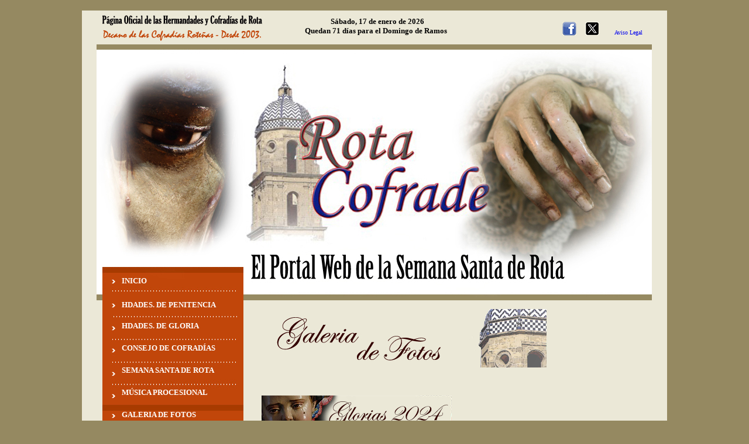

--- FILE ---
content_type: text/html
request_url: https://rota-cofrade.net/glorias2024.html
body_size: 22862
content:
<!DOCTYPE html PUBLIC "-//W3C//DTD XHTML 1.0 Transitional//EN" "http://www.w3.org/TR/xhtml1/DTD/xhtml1-transitional.dtd">
<html xmlns="http://www.w3.org/1999/xhtml">

<head>


<!-- GOOGLE ANALITICS Y ACUERDO CESIÓN SEO CON ANDALUCIA INFORMACIÓN -->

<!-- Google tag (gtag.js) G4 -->
<script async src="https://www.googletagmanager.com/gtag/js?id=G-BG6R5NT0N5"></script> <script> window.dataLayer = window.dataLayer || []; function gtag(){dataLayer.push(arguments);} gtag('js', new Date()); gtag('config', 'G-BG6R5NT0N5'); 
</script>

 <!-- FIN COMENTARIO  -->




<!-- ICONO PEQUEÑO DE ROTA COFRADE EN EL NAVEGADOR (FAVICON) -->
<link rel="shortcut icon" type="image/x-icon" href="images/favicon.ico">
 <!-- FIN COMENTARIO  -->

<!-- COGER DEL NAVEGADOR CARACTERES EN LATIN (ESPAÑOL) -->
 <meta http-equiv="Content-Type" content="text/html; charset=iso-8859-1" />
 <!-- FIN COMENTARIO  -->


<!-- PARA EVITAR QUE SE GUARDE CACHE DEL SITIO -->
<meta http-equiv="Pragma" content="no-cache" />
<meta http-equiv="Expires" content="0" />
 <!-- AL ACTUALIZAR LA PAGINA EN IE -->



<title>ROTA COFRADE - El Portal Web de la Semana Santa de Rota.</title>



<link href="css/style.css" rel="stylesheet" type="text/css" />




</script>
<style type="text/css">

.Estilo2 {font-family: Verdana}
.Estilo3 {
	font-family: "Calisto MT";
	font-weight: bold;
}
.Estilo7 {
	font-family: "Calisto MT";
	font-size: 14px;
}
.Estilo8 {font-size: 14px}
#apDiv1 {
	position:absolute;
	width:79px;
	height:19px;
	z-index:1;
	left: 892px;
	top: 30px;
}
#apDiv2 {
	position:absolute;
	width:222px;
	height:26px;
	z-index:2;
	left: 332px;
	top: 18px;
}
#apDiv3 {
	position:absolute;
	width:30px;
	height:30px;
	z-index:3;
	left: 817px;
	top: 30px;
}
#apDiv4 {
	position:absolute;
	width:30px;
	height:30px;
	z-index:4;
	left: 854px;
	top: 30px;
}
#apDiv5 {
	position:absolute;
	width:292px;
	height:29px;
	z-index:5;
	left: 315px;
	top: 43px;
}
#apDiv6 {
	position:absolute;
	width:57px;
	height:15px;
	z-index:6;
	left: 902px;
	top: 52px;
}
.Estilo11 {
	font-family: "Palatino Linotype";
	font-size: 10px;
}
#apDiv7 {
	position:absolute;
	width:243px;
	height:23px;
	z-index:7;
	left: 30px;
	top: 1025px;
}
#apDiv8 {
	position:absolute;
	width:231px;
	height:22px;
	z-index:8;
	left: 32px;
	top: 911px;
}
#apDiv9 {
	position:absolute;
	width:236px;
	height:27px;
	z-index:8;
	left: 31px;
	top: 990px;
}
#apDiv10 {
	position:absolute;
	width:228px;
	height:32px;
	z-index:8;
	left: 31px;
	top: 951px;
}
#apDiv11 {
	position:absolute;
	width:247px;
	height:32px;
	z-index:9;
	left: 24px;
	top: 1063px;
}
#apDiv12 {
	position:absolute;
	width:246px;
	height:31px;
	z-index:10;
	left: 27px;
	top: 1099px;
}
#apDiv13 {
	position:absolute;
	width:281px;
	height:35px;
	z-index:11;
	left: -467px;
	top: 12px;
}
#apDiv14 {
	position:absolute;
	width:282px;
	height:32px;
	z-index:11;
	left: -469px;
	top: -24px;
}
#apDiv15 {
	position:absolute;
	width:246px;
	height:30px;
	z-index:7;
	left: 28px;
	top: 1141px;
}
#apDiv16 {
	position:absolute;
	width:248px;
	height:28px;
	z-index:8;
	left: 28px;
	top: 1178px;
}
#apDiv17 {
	position:absolute;
	width:248px;
	height:28px;
	z-index:9;
	left: 29px;
	top: 1215px;
}
#apDiv18 {
	position:absolute;
	width:252px;
	height:30px;
	z-index:7;
	left: 26px;
	top: 1219px;
}
a:link {
	text-decoration: none;
}
a:visited {
	text-decoration: none;
}
a:hover {
	text-decoration: underline;
}
a:active {
	text-decoration: none;
}
#apDiv19 {
	position:absolute;
	width:229px;
	height:20px;
	z-index:7;
	left: 29px;
	top: 873px;
}
#apDiv20 {	position:absolute;
	width:209px;
	height:20px;
	z-index:7;
	left: 34px;
	top: 855px;
}
#apDiv21 {	position:absolute;
	width:264px;
	height:23px;
	z-index:7;
	left: 29px;
	top: 900px;
}
#apDiv22 {	position:absolute;
	width:264px;
	height:23px;
	z-index:7;
	left: 29px;
	top: 900px;
}
#apDiv23 {	position:absolute;
	width:264px;
	height:23px;
	z-index:7;
	left: 29px;
	top: 900px;
}
#apDiv24 {	position:absolute;
	width:264px;
	height:23px;
	z-index:7;
	left: 29px;
	top: 900px;
}
#apDiv25 {	position:absolute;
	width:264px;
	height:23px;
	z-index:7;
	left: 29px;
	top: 900px;
}
#apDiv26 {	position:absolute;
	width:264px;
	height:23px;
	z-index:7;
	left: 29px;
	top: 900px;
}
#apDiv27 {	position:absolute;
	width:264px;
	height:23px;
	z-index:7;
	left: 29px;
	top: 900px;
}
#apDiv28 {	position:absolute;
	width:282px;
	height:31px;
	z-index:10;
	left: 31px;
	top: 1070px;
}
#apDiv29 {	position:absolute;
	width:282px;
	height:31px;
	z-index:10;
	left: 31px;
	top: 1070px;
}
#apDiv30 {	position:absolute;
	width:283px;
	height:30px;
	z-index:7;
	left: 30px;
	top: 1109px;
}
#apDiv31 {	position:absolute;
	width:285px;
	height:28px;
	z-index:8;
	left: 30px;
	top: 1149px;
}
#apDiv32 {	position:absolute;
	width:283px;
	height:28px;
	z-index:9;
	left: 28px;
	top: 1183px;
}
#apDiv33 {
	position:absolute;
	width:673px;
	height:376px;
	z-index:12;
	left: 298px;
	top: 1073px;
}
.Estilo16 {font-size: 10}
#myScroll {
	position: relative;
	width: 681px;
	height: 1030px;
	z-index: 7;
	top: 0px;
	left: 0px;
}#myScroll {
	overflow: scroll;
}
</style>
</head>



<body><br/>
<table width="1000" border="0" align="center" cellpadding="0" cellspacing="0">
	<tr>
		<td align="center" bgcolor="#ebe8d7">
		  <table width="947" border="0" cellspacing="0" cellpadding="0">
  <tr>
					<td width="947"><table width="946" border="0" cellspacing="0" cellpadding="0">
                      <tr>
                        <td width="340"><img src="images/rotulodecano.jpg" width="340" height="58" /></td>
                        <td width="274" valign="bottom" style="padding-bottom:15px;"><!-- Fecha 
// -->
                            <div align="center"><font face="Garamond" color="#000000" size="2"><b>&nbsp; </b></font><font color="#000000" class="Estilo3"><span class="Estilo7">
                              <script language="JavaScript" type="text/javascript">
                      </script>
                              </span> <span class="Estilo7">
                              <script language="JavaScript" type="text/javascript"></script>
                              </span> <span class="Estilo8">
                              <script language="JavaScript" type="text/javascript"></script>
                              </span>
                              <script language="JavaScript" type="text/javascript"></script>
                              </font><font color="#000000" size="2"><b> <span class="Estilo2">
                              <script language="JavaScript" type="text/javascript"></script>
                              </span>
                              <script language="JavaScript" type="text/javascript"></script>
                              </b></font><font face="Garamond" color="#000000" size="2"><b>
                              <script language="JavaScript" type="text/javascript"><!--
var weekdays = new Array(6);
var months = new Array(11);

var today = new Date();
var month = today.getMonth();
var date = today.getDate();
var weekday = today.getDay();
var year = today.getYear();
if (year <= 990){
	year = year + 1900;
}
today = null;
	
weekdays[0] = "Domingo";
weekdays[1] = "Lunes";
weekdays[2] = "Martes";
weekdays[3] = "Mi&eacute;rcoles";
weekdays[4] = "Jueves";
weekdays[5] = "Viernes";
weekdays[6] = "S&aacute;bado";

months[0] = "enero";
months[1] = "febrero";
months[2] = "marzo";
months[3] = "abril";
months[4] = "mayo";
months[5] = "junio";
months[6] = "julio";
months[7] = "agosto";
months[8] = "septiembre";
months[9] = "octubre";
months[10] = "noviembre";
months[11] = "diciembre";

document.write(weekdays[weekday] + ", " + date + " de " +
	months[month] + " de " + year);
// -->
                      </script>
                            </b></font></div>
                          <div align="center"><font face="Garamond" size="3"><b> <font size="2">
                              <script language="JavaScript" type="text/javascript">
var scrollCounter = 0;
var scrollText = "Rota Cofrade - El Portal de la Semana Santa de Rota"
var scrollDelay = 70;
var i = 0;
while (i ++ < 140)
scrollText = " " + scrollText;
function Scroller()
{window.status = scrollText.substring(scrollCounter++,
scrollText.length);
if (scrollCounter == scrollText.length)
scrollCounter = 0;
setTimeout("Scroller()", scrollDelay);
}
Scroller();
                      </script>
                              <script language="JavaScript" type="text/javascript">


<!--
var daysLeft;
var today = new Date();
var target = new Date("Mar 29 2026");
daysLeft = (target - today)/(60*60*1000*24);
daysLeft = Math.ceil(daysLeft);

if (daysLeft > 1 ) {
	document.write("Quedan " + daysLeft + " d&iacute;as para el Domingo de Ramos");
}
if (daysLeft == 1) {
	document.write("Queda " + daysLeft + " d&iacute;a para el Domingo de Ramos");
}
if (daysLeft < 1) {
	document.write("&iexcl;&iexcl;&iexcl;Hoy es Domingo de Ramos!!!");
}
// -->


                      </script>
</font> 
</b>
</font>
</div>

<table width="237" border="0" align="right" cellpadding="0" cellspacing="0">
		<tr>
        </tr>
        </table>			    
        </td>
			    
<td width="10" valign="bottom" style="padding-bottom:15px;">&nbsp;
</td>
                
<td width="172" valign="bottom" style="padding-bottom:15px;">
</td>
                
<td width="39" valign="bottom" style="padding-bottom:15px;"><a href="https://www.facebook.com/rotacofrade" target="_blank"><img src="images/facebook.png" border="0" width="24" height="24" />
</a>
</td>
                
<td width="32" valign="bottom" style="padding-bottom:15px;">
<a href="https://twitter.com/rota_cofrade" target="_blank"><img src="images/twitter.png" border="0" width="24" height="24" />
</a>
</td>
                
<td width="5" valign="bottom" style="padding-bottom:15px;">
</td>
			   
<td width="74" valign="bottom" style="padding-bottom:15px;">
       

<div class="Estilo11">
<div align="center"><a href="avisolegal.html">Aviso Legal</a>
</div>
</div>
</td>
</tr>
</table>		           
</td>
</tr>
				<tr>
					<td>
						<table width="940" border="0" cellspacing="0" cellpadding="0">
							<tr>
								<td width="251" valign="bottom" background="images/cabeceraizquierda.jpg">
									<div class="home-top"><a href="index.htm">INICIO</a> </div>							</td>
								<td><img src="images/cabeceraderecha.jpg" width="695" height="438" /></td>
          </tr>
							<tr>
							  <td height="1030" td="td" valign="top">
<table width="254" border="0" cellspacing="0" cellpadding="0">
<tr>
											<td height="406" align="left" valign="top" background="images/menu.jpg"> 
                                            
                        <span class="home-top1"><a href="hermandadesdepenitencia.html">HDADES. DE PENITENCIA</a></span><br />
												<br />
						<span class="home-top2"><a href="hermandadesdegloria.html">HDADES. DE GLORIA</a></span><br />
												<br />
						<span class="home-top2"><a href="consejodecofradias.html">CONSEJO DE COFRADÍAS</a></span><br />
												<br />
						<span class="home-top2"><a href="semanasantaderota.html">SEMANA SANTA DE ROTA</a></span><br />
												<br />
                        <span class="home-top2"><a href="musicaprocesional.html">MÚSICA PROCESIONAL</a></span><br />
												<br />
                        <span class="home-top2"><a href="galeriadefotos.html">GALERIA DE FOTOS</a></span><br />
												<br />
                        <span class="home-top2"><a href="especiales.html">ESPECIALES</a></span><br />
												<br />
                        <span class="home-top2"><a href="vocabulariocofrade.html">VOCABULARIO COFRADE</a></span><br />
												<br />
                        <span class="home-top2"><a href="elguardabrisas.html">'EL GUARDABRISAS'</a></span><br />
												<br />
                        <span class="home-top2"><a href="enlacescofrades.html">ENLACES COFRADES</a></span><br />
												<br />
                        <span class="home-top2"><a href="creditos.html">CRÉDITOS</a></span><br/>                                   		    </td>
					</tr>
										<tr>
											<td height="649">											
                                            <div align="center">
                                          
                                          
                                                 
    <p><a href="https://www.bricopinturas.com/bricopinturas-rota/" target="_blank"><img src="images/fotosdiseno/publi26.gif" border="0" width="250" height="80" /></a></p>                                  
                                  
                                                
                                                       
    <p><a href="https://www.facebook.com/Pinturas-y-Manualidades-Hnos-Grande-1632153137007785/" target="_blank"><img src="images/fotosdiseno/publi23.gif" width="250" height="80" alt=""/></a></p>
                                                         
                                                 
                                                                                             
    <p><a href="publicidadconstruccionesfranciscojavierlaynez.html" target="_blank"><img src="images/fotosdiseno/publi13.gif" border="0" width="250" height="69" /></a></p>
                                    
                                                     
                                                        
    <p><a href="publicidadestancolobato.html" target="_blank"><img src="images/fotosdiseno/publi6.gif" border="0" width="250" height="69" /></a></p>
                        
                                                 
                                   
    <p><img src="images/fotosdiseno/publi25.gif" width="250" height="80" alt=""/></p>
                             
                        
                                       
    <p><a href="http://www.gamarota.com/" target="_blank"><img src="images/fotosdiseno/publi7.gif" border="0" width="250" height="80" /></a></p>
                                                 
                                                    
                               
     <p><a href="https://www.facebook.com/Bramarmantenimientos" target="_blank"><img src="images/fotosdiseno/publi24.gif" border="0" width="250" height="69" /></a></p>        
                                                 
                                                         
      <p><a href="http://www.andaluciainformacion.es/portada/?i=42" target="_blank"><img src="images/fotosdiseno/publi9.gif" border="0" width="250" height="101" /></a></p>
                                     
                               
                                                       
                                                    
                                            
											</div></td>
    </tr>
									</table>							  </td>
<td valign="top" class="main-text">
									<h1><img src="images/fotosdiseno/rotulogaleriadefotos.jpg" width="500" height="100" /></h1>
									<div id="myScroll" style="overflow-y:visible;overflow-x:auto;">
									  <h1 align="center">&nbsp;</h1>
									  <table width="654" border="0" align="center" cellpadding="0">
									    <tr>
									      <td width="650" height="39"><div align="center">
									        <p align="justify"><img src="images/fotosdiseno/rotuloglorias2024.jpg" border="0" width="325" height="65" /></p>
									        <p align="justify">&nbsp;</p>
									        <hr />
									        <p align="justify">&nbsp;</p>
									        <table width="630" border="0" cellpadding="0">
									          <tr>
									            <td width="311"><a href="trasladovirgendelrosariotrasrestauracion2024.html"><img src="images/fotosdiseno/rotulotrasladovirgendelrosariorestaurada2024.jpg" border="0" width="325" height="65" alt=""/></a></td>
									            <td width="313">&nbsp;</td>
								              </tr>
									          <tr>
									            <td>&nbsp;</td>
									            <td><a href="romeriasanisidrolabrador2024.html"><img src="images/fotosdiseno/rotulosanisidrolabrador2024.jpg" border="0" width="325" height="65" alt=""/></a></td>
								              </tr>
									          <tr>
									            <td><a href="salidarocio2024.html"><img src="images/fotosdiseno/rotulosalidarocio2024.jpg" border="0" width="325" height="65" alt=""/></a></td>
									            <td>&nbsp;</td>
								              </tr>
									          <tr>
									            <td>&nbsp;</td>
									            <td><a href="rosariovespertinomariaauxiliadora2024.html"><img src="images/fotosdiseno/rotulorosariovespertinomariaauxiliadora2024.jpg" border="0" width="325" height="65" alt=""/></a></td>
								              </tr>
									          <tr>
									            <td><a href="regresorocioderota2024.html"><img src="images/fotosdiseno/rotuloregresorocio2024.jpg" border="0" width="325" height="65" alt=""/></a></td>
									            <td>&nbsp;</td>
								              </tr>
									          <tr>
									            <td>&nbsp;</td>
									            <td><a href="mariaauxiliadorasalesianos2024.html"><img src="images/fotosdiseno/rotulomariaauxiliadorasalesianos2024.jpg" border="0" width="325" height="65" alt=""/></a></td>
								              </tr>
									          <tr>
									            <td><a href="mariaauxiliadorasalesianas2024.html"><img src="images/fotosdiseno/rotulomariaauxiliadorasalesianas2024.jpg"  border="0" width="325" height="65" alt=""/></a></td>
									            <td>&nbsp;</td>
								              </tr>
									          <tr>
									            <td>&nbsp;</td>
									            <td><a href="corpus2024.html"><img src="images/fotosdiseno/rotulocorpus2024.jpg" border="0" width="325" height="65" alt=""/></a></td>
								              </tr>
									          <tr>
									            <td><a href="rosarioyprocesionmaritimavirgendelcarmen2024.html"><img src="images/fotosdiseno/rotulorosarioyprocesionmaritimavirgendelcarmen2024.jpg" border="0" width="325" height="65" alt=""/></a></td>
									            <td>&nbsp;</td>
								              </tr>
									          <tr>
									            <td>&nbsp;</td>
									            <td><a href="procesioncarmen2024.html"><img src="images/fotosdiseno/rotulocarmen2024.jpg" border="0" width="325" height="65" alt=""/></a></td>
								              </tr>
									          <tr>
									            <td><a href="salidaprocesionalvirgendelosreyes2024.html"><img src="images/fotosdiseno/rotulosalidaprocesionalvirgendelosreyes2024.jpg" border="0" width="325" height="65" alt=""/></a></td>
									            <td>&nbsp;</td>
								              </tr>
									          <tr>
									            <td>&nbsp;</td>
									            <td><a href="rosarioauroracaridad2024.html"><img src="images/fotosdiseno/rotulorosarioauroracaridad2024.jpg" border="0" width="325" height="65" alt=""/></a></td>
								              </tr>
									          <tr>
									            <td><a href="salidaprocesionalrociorota2024.html"><img src="images/fotosdiseno/rotulosalidaprocesionalrociorota2024.jpg" border="0" width="325" height="65" alt=""/></a></td>
									            <td>&nbsp;</td>
								              </tr>
									          <tr>
									            <td>&nbsp;</td>
									            <td><a href="procesionmerced2024.html"><img src="images/fotosdiseno/rotuloprocesionmerced2024.jpg" border="0" width="325" height="65" alt=""/></a></td>
								              </tr>
									          <tr>
									            <td><a href="rosario2024.html"><img src="images/fotosdiseno/rotulorosario2024.jpg" border="0" width="325" height="65" alt=""/></a></td>
									            <td>&nbsp;</td>
								              </tr>
								            </table>
									        <table width="630" border="0" cellpadding="0">
								            </table>
									        </div></td>
								        </tr>
								      </table>
				  </div></td>
							</tr>
						</table>
				  </td>
				</tr>
				<tr>
					<td height="15"></td>
				</tr>
				<tr>
					<td class="footer-text"><p>
                        <a href="index.htm">Inicio</a> 
                        &nbsp;|&nbsp;  
                        <a href="hermandadesdepenitencia.html">Hdades. de Penitencia</a> 
                        &nbsp;|&nbsp;  
                        <a href="hermandadesdegloria.html">Hdades. de Gloria </a>
                        &nbsp;|&nbsp;  
                        <a href="consejodecofradias.html">Consejo de Cofrad&iacute;as</a> 
                        &nbsp;|&nbsp; 
                        <a href="semanasantaderota.html">Semana Santa de Rota</a>
                         &nbsp;|&nbsp;
                        <a href="musicaprocesional.html">Música Procesional</a>
                         &nbsp;|&nbsp;
                        <a href="galeriadefotos.html">Galeria de Fotos</a> 
                        &nbsp;|&nbsp;
                        <a href="especiales.html">Especiales</a>
                        &nbsp;|&nbsp;
                        <a href="vocabulariocofrade.html">Vocabulario Cofrade</a>
                        &nbsp;|&nbsp;
                         <a href="elguardabrisas.html">'El Guardabrisas'</a>
                        &nbsp;|&nbsp;
                        <a href="enlacescofrades.html">Enlaces Cofrades</a>
                        &nbsp;|&nbsp;
                        <a href="creditos.html">Créditos</a>
                         &nbsp;|&nbsp;
                        <a href="encuestas.html">Encuestas</a>
                         &nbsp;|&nbsp;
                        <a href="hemeroteca.html">Hemeroteca</a>
                          &nbsp;|&nbsp;
                        <a href="nuestraiglesia.html">Nuestra Iglesia</a>
                        
                        
                        
                  <br/>
			              <span class="footer-text1">Direcci&oacute;n: rota-cofrade@hotmail.com - Redacci&oacute;n de Noticias: noticiasrota-cofrade@hotmail.com </span><br/>
                        
                      <span class="footer-text Estilo16"><span class="footer-text1"> Copyright - Rota Cofrade &copy; 2026 - Todos los derechos reservados.   <!-- Visitas:                                                                                           -->
                        
 <!-- http://contadores.miarroba.es  -->
 
       <!--    <script type="text/javascript" src="http://contadores.miarroba.es/ver.php?id=154298">        -->
       <!--   </script>                                                                                     -->
       
<!-- http://contadores.miarroba.es  -->                        
                        </span></span></p>
				  </td>
		    </tr>
		  </table>
	  </td>
</tr>
	<tr>
		<td height="15" align="center" bgcolor="#ebe8d7">&nbsp;</td>
	</tr>
</table>
</body>
</html>


--- FILE ---
content_type: text/css
request_url: https://rota-cofrade.net/css/style.css
body_size: 3588
content:
body {
	margin: 0px;
	background-color: #958961;
	padding: 0px;
}
.search-text {
	font-family: arial;
	font-size: 13px;
	font-weight: bold;
	color: #4b5860;
	text-decoration: none;
	text-align: right;
	padding-right: 5px;
}
.search-text-box {
	background-color: #ebe8d7;
	border: 1px solid #c4ba97;
	height: 19px;
	width: 144px;
}
.go-button {
	font-family: arial;
	font-size: 13px;
	font-weight: bold;
	color: #4b5860;
	text-decoration: none;
	background-image: url(../imagenes/go-bg.jpg);
	background-repeat: no-repeat;
	text-align: center;
	height: 21px;
	width: 27px;
	line-height: 19px;
}
.go-button a{color:#4b5860; text-decoration:none;}
.go-button a:hover{color:#4b5860; text-decoration:underline;}

.home-top {
	font-family: verdana;
	font-size: 13px;
	font-weight: bold;
	color: #FFFFFF;
	text-decoration: none;
	text-align: left;
	padding-left: 43px;
	padding-bottom: 25px;
}
.home-top a{color:#FFFFFF; text-decoration:none;}
.home-top a:hover{color:#FFFFFF; text-decoration:underline;}

.home-top1 {
	font-family: verdana;
	font-size: 13px;
	font-weight: bold;
	color: #FFFFFF;
	text-decoration: none;
	text-align: left;
	padding-left: 43px;
	padding-top: 0px;
}
.home-top1 a{color:#FFFFFF; text-decoration:none;}
.home-top1 a:hover{color:#FFFFFF; text-decoration:underline;}

.home-top2 {
	font-family: verdana;
	font-size: 13px;
	font-weight: bold;
	color: #FFFFFF;
	text-decoration: none;
	text-align: left;
	padding-left: 43px;
	padding-top: 0px;
	line-height: 20px;
}
.home-top2 a{color:#FFFFFF; text-decoration:none;}
.home-top2 a:hover{color:#FFFFFF; text-decoration:underline;}

.user-heading {
	font-family: verdana;
	font-size: 18px;
	font-weight: normal;
	color: #ebe8d7;
	text-decoration: none;
	text-align: left;
	padding-top: 5px;
	padding-bottom: 5px;
	padding-left: 13px;
}
.login-text {
	font-family: arial;
	font-size: 13px;
	font-weight: bold;
	color: #FFFFFF;
	text-decoration: none;
	background-color: #c4ba97;
	height: 24px;
	width: 58px;
	text-align: center;
	line-height: 24px;
	margin-top: 5px;
	margin-bottom: 10px;
}
.login-text a{color:#FFFFFF; text-decoration:none;}
.login-text a:hover{color:#FFFFFF; text-decoration:underline;}

.user-text-box {
	background-color: #ebe8d7;
	height: 16px;
	width: 116px;
	border-top-style: none;
	border-right-style: none;
	border-bottom-style: none;
	border-left-style: none;
}
.user-subheading {
	font-family: arial;
	font-size: 12px;
	color: #fffffe;
	text-decoration: none;
	text-align: right;
	line-height: 30px;
	padding-right: 5px;
}
h1 {
	font-family: verdana;
	font-size: 22px;
	font-weight: normal;
	color: #a73b00;
	text-decoration: none;
	text-align: left;
	margin-top: 0px;
	margin-bottom: 8px;
}
.main-text {
	font-family: verdana;
	font-size: 12px;
	line-height: 18px;
	color: #4b5860;
	text-decoration: none;
	text-align: justify;
	padding-top: 15px;
	padding-left: 15px;
}
.main-more {
	font-family: verdana;
	font-size: 11px;
	line-height: 18px;
	color: #a73b00;
	text-decoration: underline;
	text-align: left;
	font-weight: bold;
}
.main-more a{color:#a73b00; text-decoration:underline;}
.main-more a:hover{color:#a73b00; text-decoration:none;}

.footer-text {
	font-family: verdana;
	font-size: 12px;
	color: #FFFFFF;
	background-color: #4b5860;
	line-height: 22px;
	text-decoration: none;
	text-align: center;
	padding-top: 7px;
	padding-bottom: 7px;
}
.footer-text a{color:#FFFFFF; text-decoration:none;}
.footer-text a:hover{color:#FFFFFF; text-decoration:underline;}

.footer-text1 {
	font-family: tahoma;
	font-size: 11px;
	color: #ebe8d7;
	text-decoration: none;
	text-align: center;
}
